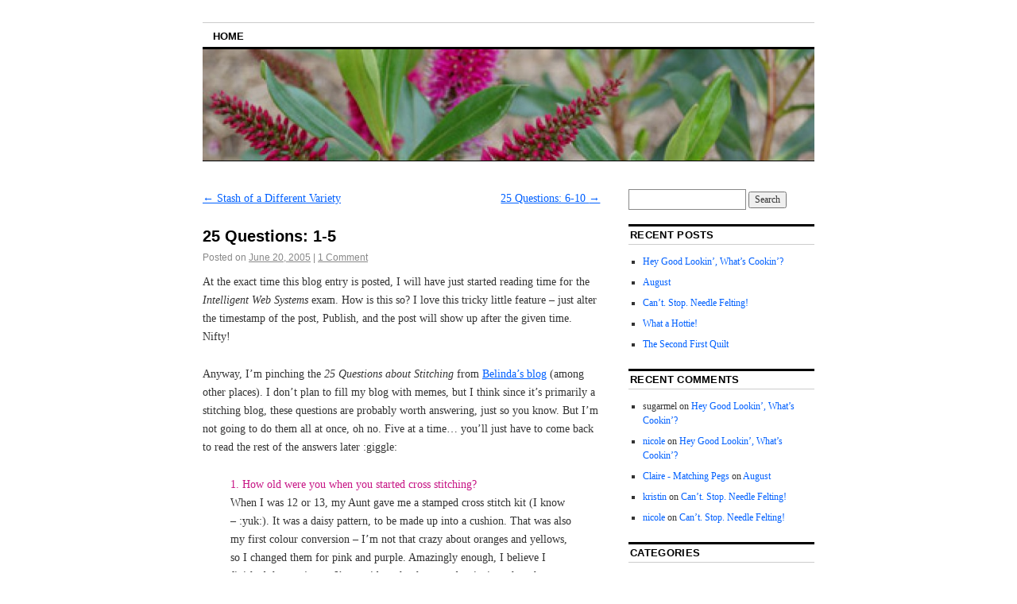

--- FILE ---
content_type: text/html; charset=utf-8
request_url: https://www.sugarlemon.com/blog/archive/2005/06/25-questions-1-5/
body_size: 8165
content:
<!DOCTYPE html>
<!--[if IE 6]>
<html id="ie6" lang="en-US">
<![endif]--><!--[if IE 8]>
<html id="ie8" lang="en-US">
<![endif]--><!--[if (!IE)]><!--><html lang="en-US">
<!--<![endif]-->

<head>
<meta charset="UTF-8">
<title>25 Questions: 1-5 | sugarlemon</title>
<link rel="profile" href="https://gmpg.org/xfn/11">
<link rel="pingback" href="/blog//xmlrpc.php">
<meta name="robots" content="max-image-preview:large">
	<style>img:is([sizes="auto" i], [sizes^="auto," i]) { contain-intrinsic-size: 3000px 1500px }</style>
	<link rel="alternate" type="application/rss+xml" title="sugarlemon &raquo; Feed" href="/blog//feed/">
<link rel="alternate" type="application/rss+xml" title="sugarlemon &raquo; Comments Feed" href="/blog//comments/feed/">
<link rel="alternate" type="application/rss+xml" title="sugarlemon &raquo; 25 Questions: 1-5 Comments Feed" href="/blog//archive/2005/06/25-questions-1-5/feed/">
<script type="text/javascript">
/* <![CDATA[ */
window._wpemojiSettings = {"baseUrl":"https:\/\/s.w.org\/images\/core\/emoji\/15.1.0\/72x72\/","ext":".png","svgUrl":"https:\/\/s.w.org\/images\/core\/emoji\/15.1.0\/svg\/","svgExt":".svg","source":{"concatemoji":"\/blog\/\/wp-includes\/js\/wp-emoji-release.min.js?ver=6.8.1"}};
/*! This file is auto-generated */
!function(i,n){var o,s,e;function c(e){try{var t={supportTests:e,timestamp:(new Date).valueOf()};sessionStorage.setItem(o,JSON.stringify(t))}catch(e){}}function p(e,t,n){e.clearRect(0,0,e.canvas.width,e.canvas.height),e.fillText(t,0,0);var t=new Uint32Array(e.getImageData(0,0,e.canvas.width,e.canvas.height).data),r=(e.clearRect(0,0,e.canvas.width,e.canvas.height),e.fillText(n,0,0),new Uint32Array(e.getImageData(0,0,e.canvas.width,e.canvas.height).data));return t.every(function(e,t){return e===r[t]})}function u(e,t,n){switch(t){case"flag":return n(e,"🏳️‍⚧️","🏳️​⚧️")?!1:!n(e,"🇺🇳","🇺​🇳")&&!n(e,"🏴󠁧󠁢󠁥󠁮󠁧󠁿","🏴​󠁧​󠁢​󠁥​󠁮​󠁧​󠁿");case"emoji":return!n(e,"🐦‍🔥","🐦​🔥")}return!1}function f(e,t,n){var r="undefined"!=typeof WorkerGlobalScope&&self instanceof WorkerGlobalScope?new OffscreenCanvas(300,150):i.createElement("canvas"),a=r.getContext("2d",{willReadFrequently:!0}),o=(a.textBaseline="top",a.font="600 32px Arial",{});return e.forEach(function(e){o[e]=t(a,e,n)}),o}function t(e){var t=i.createElement("script");t.src=e,t.defer=!0,i.head.appendChild(t)}"undefined"!=typeof Promise&&(o="wpEmojiSettingsSupports",s=["flag","emoji"],n.supports={everything:!0,everythingExceptFlag:!0},e=new Promise(function(e){i.addEventListener("DOMContentLoaded",e,{once:!0})}),new Promise(function(t){var n=function(){try{var e=JSON.parse(sessionStorage.getItem(o));if("object"==typeof e&&"number"==typeof e.timestamp&&(new Date).valueOf()<e.timestamp+604800&&"object"==typeof e.supportTests)return e.supportTests}catch(e){}return null}();if(!n){if("undefined"!=typeof Worker&&"undefined"!=typeof OffscreenCanvas&&"undefined"!=typeof URL&&URL.createObjectURL&&"undefined"!=typeof Blob)try{var e="postMessage("+f.toString()+"("+[JSON.stringify(s),u.toString(),p.toString()].join(",")+"));",r=new Blob([e],{type:"text/javascript"}),a=new Worker(URL.createObjectURL(r),{name:"wpTestEmojiSupports"});return void(a.onmessage=function(e){c(n=e.data),a.terminate(),t(n)})}catch(e){}c(n=f(s,u,p))}t(n)}).then(function(e){for(var t in e)n.supports[t]=e[t],n.supports.everything=n.supports.everything&&n.supports[t],"flag"!==t&&(n.supports.everythingExceptFlag=n.supports.everythingExceptFlag&&n.supports[t]);n.supports.everythingExceptFlag=n.supports.everythingExceptFlag&&!n.supports.flag,n.DOMReady=!1,n.readyCallback=function(){n.DOMReady=!0}}).then(function(){return e}).then(function(){var e;n.supports.everything||(n.readyCallback(),(e=n.source||{}).concatemoji?t(e.concatemoji):e.wpemoji&&e.twemoji&&(t(e.twemoji),t(e.wpemoji)))}))}((window,document),window._wpemojiSettings);
/* ]]> */
</script>
<style id="wp-emoji-styles-inline-css" type="text/css">img.wp-smiley, img.emoji {
		display: inline !important;
		border: none !important;
		box-shadow: none !important;
		height: 1em !important;
		width: 1em !important;
		margin: 0 0.07em !important;
		vertical-align: -0.1em !important;
		background: none !important;
		padding: 0 !important;
	}</style>
<link rel="stylesheet" id="wp-block-library-css" href="/blog//wp-includes/css/dist/block-library/style.min.css?ver=6.8.1" type="text/css" media="all">
<style id="classic-theme-styles-inline-css" type="text/css">/*! This file is auto-generated */
.wp-block-button__link{color:#fff;background-color:#32373c;border-radius:9999px;box-shadow:none;text-decoration:none;padding:calc(.667em + 2px) calc(1.333em + 2px);font-size:1.125em}.wp-block-file__button{background:#32373c;color:#fff;text-decoration:none}</style>
<style id="global-styles-inline-css" type="text/css">:root{--wp--preset--aspect-ratio--square: 1;--wp--preset--aspect-ratio--4-3: 4/3;--wp--preset--aspect-ratio--3-4: 3/4;--wp--preset--aspect-ratio--3-2: 3/2;--wp--preset--aspect-ratio--2-3: 2/3;--wp--preset--aspect-ratio--16-9: 16/9;--wp--preset--aspect-ratio--9-16: 9/16;--wp--preset--color--black: #000000;--wp--preset--color--cyan-bluish-gray: #abb8c3;--wp--preset--color--white: #ffffff;--wp--preset--color--pale-pink: #f78da7;--wp--preset--color--vivid-red: #cf2e2e;--wp--preset--color--luminous-vivid-orange: #ff6900;--wp--preset--color--luminous-vivid-amber: #fcb900;--wp--preset--color--light-green-cyan: #7bdcb5;--wp--preset--color--vivid-green-cyan: #00d084;--wp--preset--color--pale-cyan-blue: #8ed1fc;--wp--preset--color--vivid-cyan-blue: #0693e3;--wp--preset--color--vivid-purple: #9b51e0;--wp--preset--gradient--vivid-cyan-blue-to-vivid-purple: linear-gradient(135deg,rgba(6,147,227,1) 0%,rgb(155,81,224) 100%);--wp--preset--gradient--light-green-cyan-to-vivid-green-cyan: linear-gradient(135deg,rgb(122,220,180) 0%,rgb(0,208,130) 100%);--wp--preset--gradient--luminous-vivid-amber-to-luminous-vivid-orange: linear-gradient(135deg,rgba(252,185,0,1) 0%,rgba(255,105,0,1) 100%);--wp--preset--gradient--luminous-vivid-orange-to-vivid-red: linear-gradient(135deg,rgba(255,105,0,1) 0%,rgb(207,46,46) 100%);--wp--preset--gradient--very-light-gray-to-cyan-bluish-gray: linear-gradient(135deg,rgb(238,238,238) 0%,rgb(169,184,195) 100%);--wp--preset--gradient--cool-to-warm-spectrum: linear-gradient(135deg,rgb(74,234,220) 0%,rgb(151,120,209) 20%,rgb(207,42,186) 40%,rgb(238,44,130) 60%,rgb(251,105,98) 80%,rgb(254,248,76) 100%);--wp--preset--gradient--blush-light-purple: linear-gradient(135deg,rgb(255,206,236) 0%,rgb(152,150,240) 100%);--wp--preset--gradient--blush-bordeaux: linear-gradient(135deg,rgb(254,205,165) 0%,rgb(254,45,45) 50%,rgb(107,0,62) 100%);--wp--preset--gradient--luminous-dusk: linear-gradient(135deg,rgb(255,203,112) 0%,rgb(199,81,192) 50%,rgb(65,88,208) 100%);--wp--preset--gradient--pale-ocean: linear-gradient(135deg,rgb(255,245,203) 0%,rgb(182,227,212) 50%,rgb(51,167,181) 100%);--wp--preset--gradient--electric-grass: linear-gradient(135deg,rgb(202,248,128) 0%,rgb(113,206,126) 100%);--wp--preset--gradient--midnight: linear-gradient(135deg,rgb(2,3,129) 0%,rgb(40,116,252) 100%);--wp--preset--font-size--small: 13px;--wp--preset--font-size--medium: 20px;--wp--preset--font-size--large: 36px;--wp--preset--font-size--x-large: 42px;--wp--preset--spacing--20: 0.44rem;--wp--preset--spacing--30: 0.67rem;--wp--preset--spacing--40: 1rem;--wp--preset--spacing--50: 1.5rem;--wp--preset--spacing--60: 2.25rem;--wp--preset--spacing--70: 3.38rem;--wp--preset--spacing--80: 5.06rem;--wp--preset--shadow--natural: 6px 6px 9px rgba(0, 0, 0, 0.2);--wp--preset--shadow--deep: 12px 12px 50px rgba(0, 0, 0, 0.4);--wp--preset--shadow--sharp: 6px 6px 0px rgba(0, 0, 0, 0.2);--wp--preset--shadow--outlined: 6px 6px 0px -3px rgba(255, 255, 255, 1), 6px 6px rgba(0, 0, 0, 1);--wp--preset--shadow--crisp: 6px 6px 0px rgba(0, 0, 0, 1);}:where(.is-layout-flex){gap: 0.5em;}:where(.is-layout-grid){gap: 0.5em;}body .is-layout-flex{display: flex;}.is-layout-flex{flex-wrap: wrap;align-items: center;}.is-layout-flex > :is(*, div){margin: 0;}body .is-layout-grid{display: grid;}.is-layout-grid > :is(*, div){margin: 0;}:where(.wp-block-columns.is-layout-flex){gap: 2em;}:where(.wp-block-columns.is-layout-grid){gap: 2em;}:where(.wp-block-post-template.is-layout-flex){gap: 1.25em;}:where(.wp-block-post-template.is-layout-grid){gap: 1.25em;}.has-black-color{color: var(--wp--preset--color--black) !important;}.has-cyan-bluish-gray-color{color: var(--wp--preset--color--cyan-bluish-gray) !important;}.has-white-color{color: var(--wp--preset--color--white) !important;}.has-pale-pink-color{color: var(--wp--preset--color--pale-pink) !important;}.has-vivid-red-color{color: var(--wp--preset--color--vivid-red) !important;}.has-luminous-vivid-orange-color{color: var(--wp--preset--color--luminous-vivid-orange) !important;}.has-luminous-vivid-amber-color{color: var(--wp--preset--color--luminous-vivid-amber) !important;}.has-light-green-cyan-color{color: var(--wp--preset--color--light-green-cyan) !important;}.has-vivid-green-cyan-color{color: var(--wp--preset--color--vivid-green-cyan) !important;}.has-pale-cyan-blue-color{color: var(--wp--preset--color--pale-cyan-blue) !important;}.has-vivid-cyan-blue-color{color: var(--wp--preset--color--vivid-cyan-blue) !important;}.has-vivid-purple-color{color: var(--wp--preset--color--vivid-purple) !important;}.has-black-background-color{background-color: var(--wp--preset--color--black) !important;}.has-cyan-bluish-gray-background-color{background-color: var(--wp--preset--color--cyan-bluish-gray) !important;}.has-white-background-color{background-color: var(--wp--preset--color--white) !important;}.has-pale-pink-background-color{background-color: var(--wp--preset--color--pale-pink) !important;}.has-vivid-red-background-color{background-color: var(--wp--preset--color--vivid-red) !important;}.has-luminous-vivid-orange-background-color{background-color: var(--wp--preset--color--luminous-vivid-orange) !important;}.has-luminous-vivid-amber-background-color{background-color: var(--wp--preset--color--luminous-vivid-amber) !important;}.has-light-green-cyan-background-color{background-color: var(--wp--preset--color--light-green-cyan) !important;}.has-vivid-green-cyan-background-color{background-color: var(--wp--preset--color--vivid-green-cyan) !important;}.has-pale-cyan-blue-background-color{background-color: var(--wp--preset--color--pale-cyan-blue) !important;}.has-vivid-cyan-blue-background-color{background-color: var(--wp--preset--color--vivid-cyan-blue) !important;}.has-vivid-purple-background-color{background-color: var(--wp--preset--color--vivid-purple) !important;}.has-black-border-color{border-color: var(--wp--preset--color--black) !important;}.has-cyan-bluish-gray-border-color{border-color: var(--wp--preset--color--cyan-bluish-gray) !important;}.has-white-border-color{border-color: var(--wp--preset--color--white) !important;}.has-pale-pink-border-color{border-color: var(--wp--preset--color--pale-pink) !important;}.has-vivid-red-border-color{border-color: var(--wp--preset--color--vivid-red) !important;}.has-luminous-vivid-orange-border-color{border-color: var(--wp--preset--color--luminous-vivid-orange) !important;}.has-luminous-vivid-amber-border-color{border-color: var(--wp--preset--color--luminous-vivid-amber) !important;}.has-light-green-cyan-border-color{border-color: var(--wp--preset--color--light-green-cyan) !important;}.has-vivid-green-cyan-border-color{border-color: var(--wp--preset--color--vivid-green-cyan) !important;}.has-pale-cyan-blue-border-color{border-color: var(--wp--preset--color--pale-cyan-blue) !important;}.has-vivid-cyan-blue-border-color{border-color: var(--wp--preset--color--vivid-cyan-blue) !important;}.has-vivid-purple-border-color{border-color: var(--wp--preset--color--vivid-purple) !important;}.has-vivid-cyan-blue-to-vivid-purple-gradient-background{background: var(--wp--preset--gradient--vivid-cyan-blue-to-vivid-purple) !important;}.has-light-green-cyan-to-vivid-green-cyan-gradient-background{background: var(--wp--preset--gradient--light-green-cyan-to-vivid-green-cyan) !important;}.has-luminous-vivid-amber-to-luminous-vivid-orange-gradient-background{background: var(--wp--preset--gradient--luminous-vivid-amber-to-luminous-vivid-orange) !important;}.has-luminous-vivid-orange-to-vivid-red-gradient-background{background: var(--wp--preset--gradient--luminous-vivid-orange-to-vivid-red) !important;}.has-very-light-gray-to-cyan-bluish-gray-gradient-background{background: var(--wp--preset--gradient--very-light-gray-to-cyan-bluish-gray) !important;}.has-cool-to-warm-spectrum-gradient-background{background: var(--wp--preset--gradient--cool-to-warm-spectrum) !important;}.has-blush-light-purple-gradient-background{background: var(--wp--preset--gradient--blush-light-purple) !important;}.has-blush-bordeaux-gradient-background{background: var(--wp--preset--gradient--blush-bordeaux) !important;}.has-luminous-dusk-gradient-background{background: var(--wp--preset--gradient--luminous-dusk) !important;}.has-pale-ocean-gradient-background{background: var(--wp--preset--gradient--pale-ocean) !important;}.has-electric-grass-gradient-background{background: var(--wp--preset--gradient--electric-grass) !important;}.has-midnight-gradient-background{background: var(--wp--preset--gradient--midnight) !important;}.has-small-font-size{font-size: var(--wp--preset--font-size--small) !important;}.has-medium-font-size{font-size: var(--wp--preset--font-size--medium) !important;}.has-large-font-size{font-size: var(--wp--preset--font-size--large) !important;}.has-x-large-font-size{font-size: var(--wp--preset--font-size--x-large) !important;}
:where(.wp-block-post-template.is-layout-flex){gap: 1.25em;}:where(.wp-block-post-template.is-layout-grid){gap: 1.25em;}
:where(.wp-block-columns.is-layout-flex){gap: 2em;}:where(.wp-block-columns.is-layout-grid){gap: 2em;}
:root :where(.wp-block-pullquote){font-size: 1.5em;line-height: 1.6;}</style>
<link rel="stylesheet" id="coraline-css" href="/blog//wp-content/themes/coraline/style.css?ver=6.8.1" type="text/css" media="all">
<link rel="https://api.w.org/" href="/blog//wp-json/">
<link rel="alternate" title="JSON" type="application/json" href="/blog//wp-json/wp/v2/posts/24">
<link rel="EditURI" type="application/rsd+xml" title="RSD" href="/blog//xmlrpc.php?rsd">
<meta name="generator" content="WordPress 6.8.1">
<link rel="canonical" href="/blog//archive/2005/06/25-questions-1-5/">
<link rel="shortlink" href="/blog//?p=24">
<link rel="alternate" title="oEmbed (JSON)" type="application/json+oembed" href="/blog//wp-json/oembed/1.0/embed?url=https%3A%2F%2F%2Farchive%2F2005%2F06%2F25-questions-1-5%2F">
<link rel="alternate" title="oEmbed (XML)" type="text/xml+oembed" href="/blog//wp-json/oembed/1.0/embed?url=https%3A%2F%2F%2Farchive%2F2005%2F06%2F25-questions-1-5%2F#038;format=xml">
	<style type="text/css">#site-title,
		#site-description {
			position: absolute;
			left: -9000px;
		}</style>
	</head>

<body class="wp-singular post-template-default single single-post postid-24 single-format-standard wp-theme-coraline two-column content-sidebar">
<div id="container" class="hfeed contain">
	<div id="header">
		<div id="masthead" role="banner">
						<div id="site-title">
				<span>
					<a href="/blog//" title="sugarlemon" rel="home">sugarlemon</a>
				</span>
			</div>
			<div id="site-description">sweet : sour</div>
		</div>
<!-- #masthead -->

		<div id="access" role="navigation">
		  			<div class="skip-link screen-reader-text"><a href="#content" title="Skip to content">Skip to content</a></div>
						<div class="menu"><ul>
<li><a href="/blog//">Home</a></li>
</ul></div>
		</div>
<!-- #access -->

		<div id="branding">
						<a href="/blog//">
									<img src="/blog//wp-content/uploads/2012/01/cropped-Hebe.jpg" width="990" height="180" alt="">
							</a>
					</div>
<!-- #branding -->
	</div>
<!-- #header -->

	<div id="content-box">

<div id="content-container">
	<div id="content" role="main">

	
		<div id="nav-above" class="navigation">
			<div class="nav-previous"><a href="/blog//archive/2005/06/stash-of-a-different-variety/" rel="prev"><span class="meta-nav">&larr;</span> Stash of a Different Variety</a></div>
			<div class="nav-next"><a href="/blog//archive/2005/06/25-questions-6-10/" rel="next">25 Questions: 6-10 <span class="meta-nav">&rarr;</span></a></div>
		</div>
<!-- #nav-above -->

		<div id="post-24" class="post-24 post type-post status-publish format-standard hentry category-counted-stitchwork category-memes category-postgrad-study tag-cross-stitch tag-exam tag-meme">

			
			<h1 class="entry-title">25 Questions: 1-5</h1>
							<div class="entry-meta">
					<span class="meta-prep meta-prep-author">Posted on</span> <a href="/blog//archive/2005/06/25-questions-1-5/" title="5:45 pm" rel="bookmark"><span class="entry-date">June 20, 2005</span></a> <span class="comments-link"><span class="meta-sep">|</span> <a href="/blog//archive/2005/06/25-questions-1-5/#comments">1 Comment</a></span>
									</div>
<!-- .entry-meta -->
			
			<div class="entry-content">
				<p>At the exact time this blog entry is posted, I will have just started reading time for the <em>Intelligent Web Systems</em> exam. How is this so? I love this tricky little feature &#8211; just alter the timestamp of the post, Publish, and the post will show up after the given time. Nifty!</p>
<p>Anyway, I&#8217;m pinching the <em>25 Questions about Stitching</em> from <a href="https://clioratha.blogspot.com/">Belinda&#8217;s blog</a> (among other places). I don&#8217;t plan to fill my blog with memes, but I think since it&#8217;s primarily a stitching blog, these questions are probably worth answering, just so you know. But I&#8217;m not going to do them all at once, oh no. Five at a time&#8230; you&#8217;ll just have to come back to read the rest of the answers later :giggle:</p>
<p style="padding: 0pt 35px"><span style="color: #c71585">1. How old were you when you started cross stitching?</span><br>
When I was 12 or 13, my Aunt gave me a stamped cross stitch kit (I know &#8211; :yuk:). It was a daisy pattern, to be made up into a cushion. That was also my first colour conversion &#8211; I&#8217;m not that crazy about oranges and yellows, so I changed them for pink and purple. Amazingly enough, I believe I finished that project&#8230; I&#8217;ve no idea what happened to it since though.</p>
<p style="padding: 0pt 35px"><span style="color: #c71585">2. Who taught you to cross stitch?</span><br>
I did! Well, I guess the instructions did, but nobody specifically showed me how to make an x.</p>
<p style="padding: 0pt 35px"><span style="color: #c71585">3. What inspired you to begin cross stitching?</span><br>
After that stamped kit, I was an on-again-off-again stitcher until about 4 years ago. Mainly because I picked too-hard charts. I bought Teresa Wentzler&#8217;s <em>Spring Carousel Horse</em>, and later, Mirabilia&#8217;s <em>Garden Verses</em> and <em>Winter Queen</em>. None really qualify as beginner designs, and while I had big ambitions, I just didn&#8217;t have the patience for these big designs.  Finally, at 25, stressed-out by work, I found some freebies on the &#8216;net (Ellen Maurer-Stroh) , and took it up as relaxation. I found TW&#8217;s freebie <em>Stretch</em> around the same time, and subsequently the TWBB, and ebay, and&#8230; well, you get the idea. My stash came into being, and I have never looked back.</p>
<p style="padding: 0pt 35px"><span style="color: #c71585">4. What has been your most difficult cross stitch piece?</span><br>
So far, I would have to say <em>Stretch</em>. I know he&#8217;s only small, but for me it was the first time doing loads of fractionals, and blends. My most difficult in progress is TWs <em>Storyteller</em>, for the same reasons, but on a much bigger scale.</p>
<p style="padding: 0pt 35px"><span style="color: #c71585">5. Do you have friends that stitch?</span><br>
I introduced Mum to cross-stitching after she became interested in surface embroidery. Her fabric stash is a great resource! I have 2 friends who stitch &#8211; but one is in the UK now, and the other doesn&#8217;t get a lot of stitching time, so no SAL-ing for me (other than with online friends).</p>
<p>{to be continued&#8230;}</p>
							</div>
<!-- .entry-content -->

			<div class="entry-info">
							This entry was posted in <a href="/blog//archive/category/counted-stitchwork/" rel="category tag">Counted Stitchwork</a>, <a href="/blog//archive/category/memes/" rel="category tag">Memes</a>, <a href="/blog//archive/category/postgrad-study/" rel="category tag">Postgrad Study</a> and tagged <a href="/blog//archive/tag/cross-stitch/" rel="tag">cross-stitch</a>, <a href="/blog//archive/tag/exam/" rel="tag">exam</a>, <a href="/blog//archive/tag/meme/" rel="tag">meme</a>. Bookmark the <a href="/blog//archive/2005/06/25-questions-1-5/" title="Permalink to 25 Questions: 1-5" rel="bookmark">permalink</a>.							</div>
<!-- .entry-info -->
		</div>
<!-- #post-## -->

		<div id="nav-below" class="navigation">
			<div class="nav-previous"><a href="/blog//archive/2005/06/stash-of-a-different-variety/" rel="prev"><span class="meta-nav">&larr;</span> Stash of a Different Variety</a></div>
			<div class="nav-next"><a href="/blog//archive/2005/06/25-questions-6-10/" rel="next">25 Questions: 6-10 <span class="meta-nav">&rarr;</span></a></div>
		</div>
<!-- #nav-below -->

		
<div id="comments">

	
			<h3 id="comments-title">
			One response to &ldquo;<span>25 Questions: 1-5</span>&rdquo;		</h3>

		
		<ol class="commentlist">
			<!-- #comment-## -->
					<li class="comment even thread-even depth-1" id="comment-32">
				<div id="div-comment-32" class="comment-body">
				<div class="comment-author vcard">
			<img alt="" src="https://secure.gravatar.com/avatar/8a9f2ec393731c2f3cf5604990f30379eac2e38b1462f3539e7d4dc43e5dbc9f?s=32&#038;d=mm&#038;r=g" srcset="https://secure.gravatar.com/avatar/8a9f2ec393731c2f3cf5604990f30379eac2e38b1462f3539e7d4dc43e5dbc9f?s=64&#038;d=mm&#038;r=g 2x" class="avatar avatar-32 photo" height="32" width="32" decoding="async">			<cite class="fn"><a href="https://muppetmoods.blogspot.com/" class="url" rel="ugc external nofollow">Cathymk</a></cite> <span class="says">says:</span>		</div>
		
		<div class="comment-meta commentmetadata">
			<a href="/blog//archive/2005/06/25-questions-1-5/#comment-32">June 20, 2005 at 8:49 pm</a>		</div>

		<p>How far along are you with Storyteller?  I have a kit of that and was looking at it on Saturday after what I think of as my &#8220;skirt disaster&#8221; with my Mirabilia wip (stupid long story that I won&#8217;t share here).  Me and DH measured this up and it will fit on the kit fabric and so I&#8217;m looking to make a start on it.</p>

		
				</div>
				</li>
<!-- #comment-## -->
		</ol>

		
	
	
</div>
<!-- #comments -->
	
	</div>
<!-- #content -->
</div>
<!-- #content-container -->


		
		<div id="primary" class="widget-area" role="complementary">
					<ul class="xoxo">

			<li id="search-2" class="widget-container widget_search"><form role="search" method="get" id="searchform" class="searchform" action="/blog//">
				<div>
					<label class="screen-reader-text" for="s">Search for:</label>
					<input type="text" value="" name="s" id="s">
					<input type="submit" id="searchsubmit" value="Search">
				</div>
			</form></li>
		<li id="recent-posts-2" class="widget-container widget_recent_entries">
		<h3 class="widget-title">Recent Posts</h3>
		<ul>
											<li>
					<a href="/blog//archive/2012/08/hey-good-lookin-whats-cookin/">Hey Good Lookin&#8217;, What&#8217;s Cookin&#8217;?</a>
									</li>
											<li>
					<a href="/blog//archive/2012/02/august/">August</a>
									</li>
											<li>
					<a href="/blog//archive/2011/08/cant-stop-needle-felting/">Can&#8217;t. Stop. Needle Felting!</a>
									</li>
											<li>
					<a href="/blog//archive/2011/08/what-a-hottie/">What a Hottie!</a>
									</li>
											<li>
					<a href="/blog//archive/2011/07/the-second-first-quilt/">The Second First Quilt</a>
									</li>
					</ul>

		</li>
<li id="recent-comments-2" class="widget-container widget_recent_comments">
<h3 class="widget-title">Recent Comments</h3>
<ul id="recentcomments">
<li class="recentcomments">
<span class="comment-author-link">sugarmel</span> on <a href="/blog//archive/2012/08/hey-good-lookin-whats-cookin/comment-page-1/#comment-1959">Hey Good Lookin&#8217;, What&#8217;s Cookin&#8217;?</a>
</li>
<li class="recentcomments">
<span class="comment-author-link"><a href="https://coledabbles.blogspot.com/" class="url" rel="ugc external nofollow">nicole</a></span> on <a href="/blog//archive/2012/08/hey-good-lookin-whats-cookin/comment-page-1/#comment-1957">Hey Good Lookin&#8217;, What&#8217;s Cookin&#8217;?</a>
</li>
<li class="recentcomments">
<span class="comment-author-link"><a href="http://www.matchingpegs.com/" class="url" rel="ugc external nofollow">Claire - Matching Pegs</a></span> on <a href="/blog//archive/2012/02/august/comment-page-1/#comment-1945">August</a>
</li>
<li class="recentcomments">
<span class="comment-author-link"><a href="http://www.kleas.typepad.com/" class="url" rel="ugc external nofollow">kristin</a></span> on <a href="/blog//archive/2011/08/cant-stop-needle-felting/comment-page-1/#comment-1944">Can&#8217;t. Stop. Needle Felting!</a>
</li>
<li class="recentcomments">
<span class="comment-author-link"><a href="https://coledabbles.blogspot.com/" class="url" rel="ugc external nofollow">nicole</a></span> on <a href="/blog//archive/2011/08/cant-stop-needle-felting/comment-page-1/#comment-1943">Can&#8217;t. Stop. Needle Felting!</a>
</li>
</ul>
</li>
<li id="categories-2" class="widget-container widget_categories">
<h3 class="widget-title">Categories</h3>
			<ul>
					<li class="cat-item cat-item-3">
<a href="/blog//archive/category/baking/">Baking</a>
</li>
	<li class="cat-item cat-item-4">
<a href="/blog//archive/category/blog-blather/">Blog Blather</a>
</li>
	<li class="cat-item cat-item-5">
<a href="/blog//archive/category/counted-stitchwork/">Counted Stitchwork</a>
</li>
	<li class="cat-item cat-item-20">
<a href="/blog//archive/category/other-craft/dyeworks/">Dyeworks</a>
</li>
	<li class="cat-item cat-item-6">
<a href="/blog//archive/category/family/">Family</a>
</li>
	<li class="cat-item cat-item-7">
<a href="/blog//archive/category/counted-stitchwork/finished/">Finished</a>
</li>
	<li class="cat-item cat-item-8">
<a href="/blog//archive/category/from-the-garden/">From The Garden</a>
</li>
	<li class="cat-item cat-item-9">
<a href="/blog//archive/category/general-ramblings/">General Ramblings</a>
</li>
	<li class="cat-item cat-item-10">
<a href="/blog//archive/category/counted-stitchwork/in-progress/">In Progress</a>
</li>
	<li class="cat-item cat-item-21">
<a href="/blog//archive/category/other-craft/kid-crafts/">Kid Crafts</a>
</li>
	<li class="cat-item cat-item-11">
<a href="/blog//archive/category/memes/">Memes</a>
</li>
	<li class="cat-item cat-item-22">
<a href="/blog//archive/category/other-craft/needle-felting/">Needle Felting</a>
</li>
	<li class="cat-item cat-item-12">
<a href="/blog//archive/category/other-craft/">Other Craft</a>
</li>
	<li class="cat-item cat-item-13">
<a href="/blog//archive/category/postgrad-study/">Postgrad Study</a>
</li>
	<li class="cat-item cat-item-14">
<a href="/blog//archive/category/family/pregnancy/">Pregnancy</a>
</li>
	<li class="cat-item cat-item-15">
<a href="/blog//archive/category/other-craft/quilting-other-craft/">Quilting</a>
</li>
	<li class="cat-item cat-item-16">
<a href="/blog//archive/category/reading/">Reading</a>
</li>
	<li class="cat-item cat-item-17">
<a href="/blog//archive/category/other-craft/sewing-other-craft/">Sewing</a>
</li>
	<li class="cat-item cat-item-18">
<a href="/blog//archive/category/family/the-kids/">The Kids</a>
</li>
	<li class="cat-item cat-item-19">
<a href="/blog//archive/category/other-craft/yarncraft/">Yarncraft</a>
</li>
			</ul>

			</li>			</ul>
		</div>
<!-- #primary .widget-area -->

		
			</div>
<!-- #content-box -->

	<div id="footer" role="contentinfo">
		
		<div id="colophon">
			<span class="generator-link"><a href="http://wordpress.org/" title="A Semantic Personal Publishing Platform" rel="generator">Proudly powered by WordPress.</a></span>
			Theme: Coraline by <a href="https://wordpress.com/themes/" rel="designer">WordPress.com</a>.		</div>
<!-- #colophon -->
	</div>
<!-- #footer -->

</div>
<!-- #container -->

<script type="speculationrules">{"prefetch":[{"source":"document","where":{"and":[{"href_matches":"\/*"},{"not":{"href_matches":["\/wp-*.php","\/wp-admin\/*","\/wp-content\/uploads\/*","\/wp-content\/*","\/wp-content\/plugins\/*","\/wp-content\/themes\/coraline\/*","\/*\\?(.+)"]}},{"not":{"selector_matches":"a[rel~=\"nofollow\"]"}},{"not":{"selector_matches":".no-prefetch, .no-prefetch a"}}]},"eagerness":"conservative"}]}</script>
<!-- Cloudflare Pages Analytics --><script defer src='https://static.cloudflareinsights.com/beacon.min.js' data-cf-beacon='{"token": "c197e242030b4800bcdc43c583cec094"}'></script><!-- Cloudflare Pages Analytics --></body>
</html>